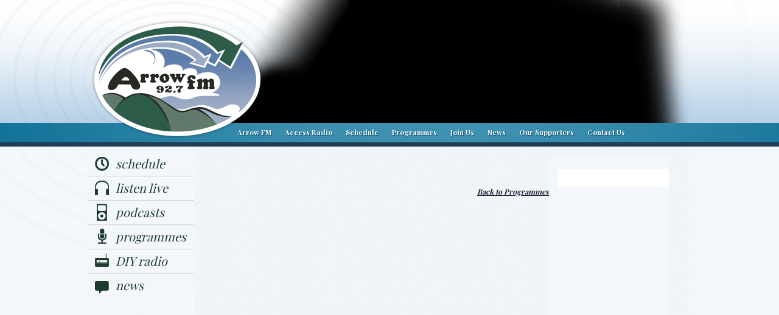

--- FILE ---
content_type: text/html; charset=UTF-8
request_url: https://www.arrowfm.co.nz/programmes/show/223/world-domination/
body_size: 2665
content:

<!DOCTYPE html>
<html lang="en-NZ">
<head>
	<meta http-equiv="content-type" content="text/html; charset=UTF-8" />
	<title> | Arrow FM</title>
<base href="https://www.arrowfm.co.nz/" />	
	
	<meta name="description" content=" | &amp; other activities in Wairarapa &amp; Greater Wellington." />
	<meta name="keywords" content="" />
	<meta property="og:title" content=" | Arrow FM" />
	<meta property="og:description" content=" | &amp; other activities in Wairarapa &amp; Greater Wellington." />
	<meta property="og:site_name" content="Arrow FM Access Radio, Wairarapa, NZ" />
	<meta property="og:type" content="website" />
	<meta property="og:url" content="" /> 
	<meta property="og:image" content="http://www.arrowfm.co.nz/presentation/arrow-fm-logo.png" />	
	<meta name="author" content="Wairarapa Web Design LTD, Carterton" />
	<meta name="robots" content="all" />
	<meta name="SKYPE_TOOLBAR" content ="SKYPE_TOOLBAR_PARSER_COMPATIBLE"/>
<meta name="apple-itunes-app" content="app-id=1156541634">	
	<link href="presentation/newscreen.css" rel="stylesheet" type="text/css" media="all" />
	<link href="presentation/forms.css" rel="stylesheet" type="text/css" media="all" />
	<link href="presentation/skitter.styles.css" rel="stylesheet" type="text/css" media="all" />
	<link href="presentation/print.css" rel="stylesheet" type="text/css" media="print" />
	
	<!--[if IE 8]> <html class="ie8"> <![endif]-->  	
	<!--[if IE 7]> <html class="ie7"> <![endif]-->  
	<!--[if lte IE 6]><link type="text/css" rel="stylesheet" href="presentation/ie6.css" /><![endif]-->	 	
	
	<script type="text/javascript" src="behaviour/package.js"></script>
	<script type="text/javascript" src="behaviour/nav.js"></script>
	
	<!-- Skitter JS -->
	<script type="text/javascript" src="https://code.jquery.com/jquery-1.12.4.min.js"></script>
	<script type="text/javascript" src="behaviour/jquery.easing.1.3.js"></script>
	<script type="text/javascript" src="behaviour/jquery.animate-colors-min.js"></script>
	<script type="text/javascript" src="behaviour/jquery.skitter.min.js"></script>
	
	
	<link href='https://fonts.googleapis.com/css?family=Playfair+Display:400,700' rel='stylesheet' type='text/css'>
	<link rel="icon" href="favicon.ico" type="image/x-icon" />
	<link rel="shortcut icon" href="favicon.ico" type="image/x-icon" />
</head>

<body>
	<script>
  (function(i,s,o,g,r,a,m){i['GoogleAnalyticsObject']=r;i[r]=i[r]||function(){
  (i[r].q=i[r].q||[]).push(arguments)},i[r].l=1*new Date();a=s.createElement(o),
  m=s.getElementsByTagName(o)[0];a.async=1;a.src=g;m.parentNode.insertBefore(a,m)
  })(window,document,'script','//www.google-analytics.com/analytics.js','ga');

  ga('create', 'UA-41901289-1', 'arrowfm.co.nz');
  ga('send', 'pageview');

</script>

<div id="fb-root"></div>
<script>(function(d, s, id) {
  var js, fjs = d.getElementsByTagName(s)[0];
  if (d.getElementById(id)) return;
  js = d.createElement(s); js.id = id;
  js.src = "//connect.facebook.net/en_GB/all.js#xfbml=1&appId=253178681382925";
  fjs.parentNode.insertBefore(js, fjs);
}(document, 'script', 'facebook-jssdk'));</script>	
		
	<div id="header">
		<div class="centerspace">
			<a id="logo" href="/"><span>Arrow fm 92.7</span></a>
			<div id="slideshowarea">
				<div id="slideshow" class="box_skitter box_skitter_large">
					<ul>
					</ul>
					
				</div>
				<!-- Init Skitter -->
				<script type="text/javascript">
					//set the nav highlight	
					$(document).ready(function() {
			
	initNonEmptyTextHandlers();
	initHighlightFragment();

	highlightNavigation("#nav a", function(){
		$(this).addClass("selected");
	});		
	
// set the popup window	
  $('a[rel*=external]').click(function(){
    window.open($(this).attr('href'),'win1','width=400,height=330,directories=0,titlebar=0,toolbar=0,menubar=0,resizable=yes');
    return false; 
  });	
						//start the slideshow
						$('.box_skitter_large').skitter({
							theme: 'round',
							interval: 5500,
							velocity: 1.25,
							xml: "flash/header/generic/content.xml",				
							hideTools: true
						});
					});
				</script>		
			</div>	
			<div id="overlay">&nbsp;</div>
		</div>
		<div id="nav">
			<div class="centerspace">
				<ul>
<li><a href="../../">Arrow FM</a></li>
<li><a href="access-radio">Access Radio</a></li>
<li><a href="schedule">Schedule</a></li>
<li><a href="programmes">Programmes</a></li>
<li><a href="javascript:null(0);">Join Us</a>
<ul>
<li><a href="supporters/join-us">Your Own Show</a></li>
</ul>
</li>
<!--<li><a href="https://www.arrowfm.co.nz/streaming" rel="external">Listen Live</a></li>-->
<li><a href="news">News</a>
<ul>
<li><a href="https://www.facebook.com/arrowfmradio" rel="nofollow" target="_blank">Arrow FM On Facebook</a></li>
<li><a href="http://www.wairarapanz.com/whats-on" rel="nofollow" target="_blank">What's on in Wairarapa</a></li>
</ul>
</li>
<li><a href="supporters">Our Supporters</a>
<ul>
<li><a href="supporters/funding">Funding Bodies</a></li>
<li><a href="supporters/sponsors">Programme Sponsors</a></li>
<li><a href="supporters/board-of-trustees">Board of Trustees</a></li>
</ul>
</li>
<li><a href="enquiries">Contact Us</a></li>
</ul>
			</div>
		</div>			
	</div>

	<div id="mainpage" class="">
		<div class="centerspace">
			<div id="leftnav">
				<ul class="newsclosed">
					<li><a id="schedule" href="schedule">schedule</a></li>
					<li><a id="streaming" rel="external" href="https://www.arrowfm.co.nz/streaming">listen live</a></li>
					<li><a id="podcasts" href="podcasts">podcasts</a></li>
					<li><a id="programmes" href="programmes">programmes</a></li>
					<li><a id="makeyourown" href="supporters/join-us">DIY radio</a></li>
					<li><a id="news" href="news">news</a></li>
				</ul>

			</div>	
			<div id="maincontent">
				<div class="padding">
					<!-- CONTENT START -->
<div id="rightcolumn">
				<div id="djprofile">
					
					
					
					
					<ul>
						
						
							
						
						
						
												
					</ul>
					<div class="clear">&nbsp;</div>
				</div>
				
				

			</div>
                         <script src="https://static.krp.co.nz/assets/ondemand-assets/accessmedia-ondemand.js"></script>
  <script src="https://static.krp.co.nz/assets/player-assets/video.min.js"></script>
    <link href="https://static.krp.co.nz/assets/player-assets/video-js.css" rel="stylesheet" />
  <link href="https://static.krp.co.nz/assets/ondemand-assets/accessmedia-ondemand.css" rel="stylesheet" /> 
			<div id="centercontent1">
                                <div class="padding">
                                        <h1></h1>
                                        
                                       	
					

					<div id="accessmedia-ondemand-widget"></div> 
					<!--<p><em class="morelink">Thursday 1st of January 1970</em></p>-->
                                        
					<br><p class="morelink"><a href="programmes/">Back to Programmes</a></p>
                                        <div class="clear">&nbsp;</div>
                                </div>
                        </div>
					<!-- CONTENT END -->
					<div class="clear"></div>
				</div>
			</div> 
			<div class="clear"></div>
		</div>
	</div>
	
	<div id="footer">
		<div class="centerspace">
			<div class="padding">
				<ul class="links">
					<li><a href="privacypolicy">Privacy</a></li>
					<li><a href="terms">Terms</a></li>
					<li><a href="enquiries">Contact Us</a></li>
					<li><a href="sitemap">Sitemap</a></li>
					<li class="facebook"><a href="https://www.facebook.com/arrowfmradio" target="_blank"><span>Facebook</span></a></li>
					<li class="twitter"><a href="https://twitter.com/arrowradio" target="_blank"><span>Twitter</span></a></li>
				</ul>	
				<div class="vcard">
					<p><a class="org" href="/">&copy; Arrow FM 92.7</a> &nbsp; Radio House, 5 Church St, Masterton, New Zealand</p>				
					<ul class="wwd">
						<li><a href="https://www.newwebsite.co.nz/" target="_blank">Masterton Website Design</a></li>
					</ul>
					<p><span class="tel">Tel: (06) 378 0255</span> &nbsp;|&nbsp; Email: <a href="enquiries/">quiver@arrowfm.co.nz</a></p>		
				</div>
			</div>
		</div>
	</div>	
</body>
</html>




--- FILE ---
content_type: text/css
request_url: https://www.arrowfm.co.nz/presentation/newscreen.css
body_size: 3665
content:
html {background:#076b92;}
body {background:url(header-bg.gif) center top repeat-x; margin:0; padding:0; width:100%; color:#1C2735; font-family: Georgia,'Playfair Display', serif; font-size:0.8em; line-height:1.75em; min-width:994px;}
div {padding:0; }
h1 {font-size:1.5em;  margin-bottom:0.4em; }
h2 {font-size:1.25em; margin-bottom:0.2em; }
h3 {font-size:1.2em; margin-bottom:0.2em; }
p {margin-top:0.4em;}
a {color:#1C2735; text-decoration:none;} 
a:hover {color:#333; text-decoration:underline;}
a:visited {color:#000;}
a:active {color:#222;}
a:focus {color:#111;}
a img {border:none;}
img{max-width:100%}
hr {border-top: 1px solid #E7E7E7; margin: 10px 0 20px 0; }
td {vertical-align:middle;}
td  img{vertical-align:middle; display:block; margin:0 0 0px 8px; border:1px solid #ADB4BA; float:right; padding:7px; background:#DCE6EA; }

span.skype_pnh_container {display:none !important;}
span.skype_pnh_print_container, span[class^="skype_pnh_print_container"] {display:inline !important;}

.capitalise {text-transform:capitalize;}
.photo {border:1px solid #ADB4BA; -moz-box-shadow: 2px 10px 8px -6px #aaa; -webkit-box-shadow: 2px 10px 8px -6px#aaa; box-shadow: 2px 10px 8px -6px  #aaa; padding:7px; background:#DCE6EA;}
.photoleft, .photoLeft {float:left; margin:0 20px 12px 0; border:1px solid #ADB4BA; -moz-box-shadow: 2px 10px 8px -6px #aaa; -webkit-box-shadow: 2px 10px 8px -6px#aaa; box-shadow: 2px 10px 8px -6px  #aaa; padding:7px; background:#DCE6EA;}
.photoright, .photoRight {float:right; margin:0 0 12px 20px; border:1px solid #ADB4BA; -moz-box-shadow: 2px 10px 8px -6px #aaa; -webkit-box-shadow: 2px 10px 8px -6px#aaa; box-shadow: 2px 10px 8px -6px  #aaa; padding:7px; background:#DCE6EA;}
.floatleft {float:left; margin:0 10px 10px 0;}
.floatright {float:right; margin:0 0 10px 10px;}
.centerspace {width:994px; margin:0 auto; }
.padding {padding:20px 27px 25px 27px;}
.clear {clear:left; height:0; width:100%; overflow:hidden; padding:0!important; margin:0; }
.back-arrow a {padding-left:14px; background:url(back-arrow.png) left center no-repeat transparent;}
.forward-arrow a, .forward-arrow {padding-left:12px; background:url(forward-arrow.png) left center no-repeat transparent;}
.morelink{float:right; margin:-2px 0 10px 5px; font-weight:bold; font-style:italic; font-size:0.95em;}
.morebutton a{background: #207CA0; border: 1px solid #666666; border-radius: 6px; color: #eee; display: block; font-size: 0.9em; font-weight: bold; margin: 10px; padding: 3px 9px; text-align: center; text-decoration: none!important; width: 185px;}
.morebutton a:hover {color:#fff; border:1px solid #444}
.absfloat{    font-size: 0.95em;
    font-style: italic;
    font-weight: bold;
    margin: 80px 0 0 425px;
    position: absolute;
    text-align: right;
    width: 300px;}
.absfloat a {}
.nomargin {margin:0;}
.hidden {display:none; }


#header {width:100%; background:url(radial-upper.png) center top no-repeat transparent;} 
/* #header {background-position: -265px top no-repeat #fefeff;} */
#overlay {background:url(header-overlay.png) center center no-repeat transparent; width:994px; height:202px; position:absolute; z-index:99; top:0;}
#logo {position:absolute; z-index:100; margin:32px 0 0 6px; background: url(arrow-fm-logo.png) no-repeat scroll center center transparent; display: block; height: 197px; width: 285px; }
#logo span {display:none;}


#slideshowarea {height:202px; clear:both; position:relative; margin:0 0 0 232px; z-index:98;}
#slideshow ul {padding:0; margin:0;}
#slideshow {width:762px; height:202px; -moz-box-shadow: inset 0 0 15px 0px #000; -webkit-box-shadow: inset 0 0 15px 0px#000; box-shadow: inset 0 0 15px 0px #000; overflow:hidden}
/* .label_skitter {padding:3px 10px 3px 40px;} */


#nav {margin: 100px auto; text-align: center; 
text-shadow: 1px 1px 1px #09475f; font-size:0.9em; margin:0; border-bottom:7px solid #203d53; font-weight:700; background:url("footer-bg.gif") no-repeat scroll center top #076b92;}
#nav ul ul {display: none;}
#nav ul li:hover > ul {display: block;}
#nav ul {/*display: inline-table;*/ list-style: none outside none; padding: 0 0 0 236px; position: relative; z-index:101; margin:0;}
#nav ul:after {clear: both; content: ""; display: block;}
#nav ul li {float: left;}
#nav ul li:hover {background:#0b6082; }
#nav ul li:hover a {color:#ffda10; text-decoration:none; }
#nav ul li a {color:#fff; padding:5px 11px; display: block; text-decoration: none;}
#nav ul li a.selected {background:#0b6082; }
#nav ul ul {padding: 0; position: absolute; top: 100%; z-index:111}
.ie7 #nav ul ul, .ie8 #nav ul ul {top: 30px; }
#nav ul ul li {float: none; position: relative; background:#0F7197; }
#nav ul ul li a {color: #fff!important; font-style:italic; padding:5px 10px; margin:0;}
#nav ul ul li a:hover {background: #0B6082; color:#ffda10!important;}
#nav ul ul ul {left: 100%; position: absolute; top: 0;}


#mainpage {width:100%; background:url(radial-lower.png) center -6px no-repeat #f3f6fa; position:relative; margin:0; z-index:1; color:#082b39; }
#mainpage .centerspace {min-height:300px; }
#maincontent {width:812px;  min-height:600px; /*margin-left:176px; */ background:url(maincontent-bg.gif) left top repeat; float:left;}
.threecol #maincontent  {width:621px;}
.threecol530 #maincontent {width:530px;}
.threecol #maincontent h1 {font-size:1.7em; }
#maincontent .padding {padding:15px 32px 25px 32px;}
#maincontent a {text-decoration:underline;}
.sponsorcontainer {line-height: 1.4em; width:173px; height:165px; overflow:hidden; margin:8px 20px 7px 0px; float:left; text-align:center; font-size:0.8em; font-weight:bold; font-style:italic; display: table; background:#fff;}
.sponsorcontainer .innerbox {display: table-cell; vertical-align: middle;}
.sponsorcontainer.fourthitem {margin-right:0;}
.principal {float:left; width:545px; margin-right:15px;}


#leftnav {width:176px; float:left; }
#leftnav ul {margin: 0; padding: 0; width:100%; list-style-type: none;}
#leftnav ul li {background:url(left-nav-bg.gif) center top no-repeat #f3f6fa; font-size:1.55em; }
#leftnav ul li:first-child {background:#f3f6fa; padding-top:8px }
#leftnav ul li:last-child {margin-top: 5px;}
#leftnav ul.newsclosed li:last-child {margin-top:0; }
#leftnav ul li a {text-decoration: none; font-style:italic; color:#1d3c2f!important; padding:9px 0 9px 47px; background-position:13px 6px; display:block;}
#leftnav ul li a:hover {color: #1d4554; text-decoration:underline;}
#leftnav ul ul {position:relative; font-size:0.4em;}
#leftnav ul ul li  {margin:0!important; background:none; height:auto; line-height:1.2em;}
#leftnav ul ul li:first-child {padding-top:0px;}
#leftnav ul ul li  a{padding:0px 0 5px 25px; clear:both;}


#schedule {background:url(schedule-icon.gif) no-repeat;}
#streaming {background:url(streaming-icon.gif) no-repeat;}
#podcasts{background:url(podcasts-icon.gif) no-repeat;}
#programmes {background:url(programmes-icon.gif) no-repeat;}
#makeyourown {background:url(makeyourown-icon.gif) no-repeat;}
#news {background:url(news-icon.gif) no-repeat;}
#gallery {background:url(gallery-icon.gif) no-repeat;}
#feedback {background:url(feedback-icon.gif) no-repeat;}

#centercontent {float:left; width:812px; color:#1c2735; padding:22px 0; background:#F3F6FA; min-height:300px;}

#rightcolumn {float:right; width:197px; color:#1c2735; padding:22px 0; background:#F3F6FA; min-height:300px;}
.threecol530 #rightcolumn {width:288px; }
#rightcolumn div {padding:10px 10px 10px 0; clear:both; margin-left:15px; }
#rightcolumn h3 {font-size:1.5em; font-weight:500; margin:0; }
#rightcolumn a {color:#1c2735; }
#rightcolumn p {color:#1c2735; margin-top:0; }
#djprofile, #programmesponsor, #programmepodcasts {font-size:0.9em; margin-bottom:15px; background:#fff; padding: 10px!important;}
#djprofile img {margin-top: 10px;}
#djprofile ul {margin:0; padding:5px 0 5px 10px; list-style:none;}
#djprofile ul li {line-height:1.4em; margin-bottom:7px;}
#djprofile h3, #programmepodcasts h3, #programmesponsor h3 {margin: -10px -10px 0; padding: 3px 10px 5px; background:#2881A4; color:#fff;}
#djprofile h3 a, #programmepodcasts h3 a, #programmesponsor h3 a{color:#fff;}
#programmepodcasts ul {margin:4px 0 0 0; padding:0 0 0 19px; font-size:0.9em;}
#programmepodcasts p {margin:0;}
#programmesponsor p {margin:0; padding: 3px 5px; }
#programmesponsor p {margin:0;}
#programmesponsor span:last-child {display:none;}
#programmesponsor p img {margin:0 auto; display:block; padding:2px;}
#programmesponsor p img:hover {background:#e2e2e2;}
/* #programmepodcasts a {width:273px; height:124px; display:block; background:url(podcast-button.jpg) top center no-repeat; margin: 0 -10px;} */
#programmepodcasts a span {display:none;}
/* #programmepodcasts a:hover {background-position:bottom center;} */
.presentertwitter a, .presenterfacebook a {width:32px; height:32px; float:right; margin:0 0 0 5px;}

p.presentertwitter, p.presenterfacebook {margin:0;}
.presentertwitter span, .presenterfacebook span {display:none;}
.presentertwitter a {background:url(twitter_32.png) center center no-repeat;}
.presenterfacebook a {background:url(facebook_32.png) center center no-repeat;}
.programmesummary {margin-top:1.7em;}
.programmesummary img{margin-top:-0.8em;}
#subscribe form {width:100%!important; margin-bottom:10px;}
#subscribe p {font-size:0.75em; padding:0!important; margin:0;}
#sub_email {width:92px; padding:4px 5px 5px 5px; float:left!important; font-size:0.85em; border:2px solid #000}
#maincontent #subscribebox {width:260px}
#maincontent #subscribebox form {width:100%;}
#maincontent #subscribebox #sub_email {padding:5px; width:175px; height:auto;}
#maincontent #subscribebox #gobutton {padding:4px 4px 5px 4px; width:auto;}
#subscribebox #sub_email {padding:4px 4px 5px 4px; font-size:0.85em; }
#gobutton {background:#2B679A; border:none!important; color:#ddd; padding:4px 5px; float:right; font-size:0.85em; cursor:pointer;}
#subscribebox  #gobutton {padding:4px 5px; font-size:0.95em; }
#gobutton:hover {background:#217DA1;}
#contactus {background:url(phone-icon.gif) 148px 10px no-repeat transparent; padding:8px 30px 9px 0px;}
#contactus p {margin:0; font-size:1.35em;}
#access-stations {}
#access-stations h3 {padding:4px 0 4px 30px; background:url(access-icon.gif) left center no-repeat; }
#access-stations ul {padding:0 0 0 22px; margin:0; line-height:1.4em; }
#access-stations li {list-style:disc; font-weight:500;  font-size:0.9em;}
#googlemap {float:right; width:auto; margin:15px 0 10px 20px; }
#maincontent .padding #googlemap {margin}
#googlemap iframe {border:none; overflow:hidden; border:1px solid #999;}

#footer {border-top:7px solid #203D53; color:#f8fbff; min-height:161px; background:url("footer-bg.gif") no-repeat scroll center -20px #076b92; font-weight:700; font-size:0.85em; text-shadow: 1px 1px 1px #04374b;}
#footer .padding {padding:10px 0px;}
#footer p {color:#f8fbff; margin:0 0 15px 0; padding:0;}
#footer a {color:#f8fbff; text-decoration:underline; }
#footer a:hover {color:#ffda10;}
#footer ul {padding:0; margin:0; list-style:none }
#footer ul.wwd li {width:185px; background:url(wairarapa-web-design-logo.png) top right no-repeat; height:20px; float:right; }
#footer ul.wwd li a {text-decoration:none; float:right; margin:2px 23px 0 0;}
#footer ul.wwd li a:hover {text-decoration:underline; color:#E4A733;}
#footer ul.links {float:right;}
#footer ul.links li {border-left:1px solid #076B92; float:left;}
#footer ul.links li:first-child {border-left:0px;}
#footer ul.links li a {padding:7px; }
#social a {padding:4px 10px 2px 22px; width:22px; height:22px; }
#social span {display:none;}
.fb-like {float:right; margin:20px 0 0 0;}
li.twitter a, li.facebook a {width:32px; height:32px; float:right; margin:0 5px 0 0; padding:0!important; }
li.twitter, li.facebook {border:0!important; margin-top:-4px;}
li.twitter a {background:url(twitter_32.png) center center no-repeat;}
li.facebook a {background:url(facebook_32.png) center center no-repeat;}
li a span {display:none;}

/* NEWSLETTER */
#latestnews {background:#E1EaF1; padding:4px 18px; margin-bottom:8px;}
#latestnews .photoright, #latestnews .photoleft {-moz-box-shadow: 2px 10px 8px -6px #333; -webkit-box-shadow: 2px 10px 8px -6px#333; box-shadow: 2px 10px 8px -6px  #333; }

/* SCHEDULE */
.accordion {}
.accordion div {clear:both;}

/* GALLERY CSS */
.galleriesCollection {height:195px; width:154px; padding:7px; border:1px solid #adb4ba; margin-bottom:15px; margin-right:24px; background:#eee; -moz-box-shadow: 2px 10px 8px -6px #aaa; -webkit-box-shadow: 2px 10px 8px -6px#aaa; box-shadow: 2px 10px 8px -6px  #aaa; text-align:center; float:left; }
.galleriesCollection:hover {background:#fcfafa;}
.galleriesCollection a {text-decoration:none!important; font-size:0.75em; }
.galleriesCollection h2 {line-height: 0.8em; margin:0.1em;  }
#gallerycollection {width:931px; margin:0 -27px; position:relative; }
#gallerycollection .thirdblock p img {border-color:#A6BBBC;}

.highslide-gallery {width:931px; margin:0; position:relative; }

.gallery-item { float:left; margin:0 24px 24px 0; width:170px; height:170px; }
.nomargin {margin-right:0;}
.gallery-item .gallery-thumbnail { display:block;  }
.gallery-item .gallery-thumbnail img { margin:0; padding:0; -moz-box-shadow: 2px 10px 8px -6px #aaa; -webkit-box-shadow: 2px 10px 8px -6px#aaa; box-shadow: 2px 10px 8px -6px  #aaa; position:relative; cursor:pointer; vertical-align:middle; border:8px solid #ccc; }
.gallery-item .gallery-thumbnail img:hover {border:8px solid #aaa; z-index:999; position:relative;  -moz-box-shadow: 2px 10px 8px -6px #444; -webkit-box-shadow: 2px 10px 8px -6px#444; box-shadow: 2px 10px 8px -6px  #444; }
.gallery-item .gallery-thumbnail span { background:url(enlarge.png) top left no-repeat; width:100px; height:21px; position:absolute; left:50%; top:50%; margin-left:-50px; margin-top:-10px; display:none; }
.gallery-item .photoThumbnail .highslide-caption { display:none; }
.highslide-caption { width:100%; }


@media only screen and (max-width: 767px) {
	#areas {margin:0;}
	#overlayimage span {display:none;}
}


--- FILE ---
content_type: text/css
request_url: https://www.arrowfm.co.nz/presentation/forms.css
body_size: 1662
content:
/* ----------------------
   Notes / Error / Login
---------------------- */

.sck-note-p { margin-left:35%; font-size:0.87em; padding:2px 3px 2px 3px; font-style:italic;}

/* Errors */
.sck-error { color:#990000; }
.sck-error-box { border:1px solid #FF6666; padding:10px 10px 0 10px; text-align:center; margin-bottom:13px; }
.sck-error-box p { margin:0 0 10px 0; }
.sck-error-box-mini { border:1px solid #FF6666; padding:10px; text-align:center; margin-bottom:13px; }
.sck-error-box-mini p { padding:0; margin:0; }
.sck-error-p { margin-left:35%; font-size:0.87em; background-color:#FFCCCC; padding:2px 3px 2px 3px; border-top:1px solid #FF6666; }

/* Login */
.sck-login-box { width:60%; min-width:350px; margin:0 auto; border:2px solid #DBDBDB; padding:10px 10px 0 10px; margin-bottom:13px; }
.sck-login-subbox { width:60%; min-width:350px; text-align:center; margin:0 auto; border:2px solid #DBDBDB; padding:10px; margin-bottom:13px; }
.sck-login-subbox p { padding:0; margin:0; }


/* ----------------------
   Mini Form
---------------------- */
#sck-minicontact { font-size:0.85em; }
#sck-minicontact p { margin-bottom:5px; }
#sck-minicontact input { width:127px; /* 3px fix */ margin-bottom:5px; }
#sck-minicontact textarea { width:130px; height:70px; margin-bottom:5px; }
.sck-minicontact-header strong { font-size:1.17em; color:#244C26; }


/* ----------------------
   Contact Form
---------------------- */
#sck-form { float: left; font-size: 0.9em; width: 53%; }
#sck-form p { clear:both; padding-bottom:15px; }
#sck-form label { width:32.5%; float:left; text-align:right; font-weight:bold; }
#sck-form input.field { width:64.5%; float:right; }
#sck-form textarea { width:64.5%; float:right; -webkit-border-radius: 4px; border-radius: 4px; border: 1px solid #ddd;}
#sck-form select { width:65%; float:right; -webkit-border-radius: 4px; border-radius: 4px; border: 1px solid #ddd;}
#sck-form input { float:right;-webkit-border-radius: 4px; border-radius: 4px; border: 1px solid #ddd;}

#sck-form span.other { width:65%; float:right; }
#sck-form span.other input { float:none; }
#sck-form span.other input.field { width:98.5%; float:right; }
#sck-form span.other select { width:auto; float:none; }
#sck-form div.other { width:65%; float:right; }
#sck-form div.other input { float:none; }
#sck-form div.other select { width:auto; float:none; }
.solve {margin:0px 0 20px 0;}
#privacy {text-align:center; padding-top:20px; font-style:italic;}

#sck-form span.other-p { width:65%; float:right; margin-bottom:5px; }
#sck-form span.other-p input { float:none; }

/* Extra bits for the contact form */
#sck-form label.wide { width:100%; text-align:left; } /* Used for full width labels */
#sck-form p.text-right input { float:none; } /* ? */
p.sck-p { clear:both; margin-top:5px; margin-bottom:5px; width:65.5%; float:right; } /* Used for lines and other text */

/* Used for contact forms */
#sck-form-compact { width:100%; clear:both; }
#sck-form-compact p { clear:both; padding-bottom:12px; }
#sck-form-compact label { width:32.5%; float:left; margin-top:4px; text-align:right; font-weight:bold; }
#sck-form-compact input.field,
#sck-form-compact textarea,
#sck-form-compact select { width:65%; float:right; }
#sck-form-compact input { float:right; }

#sck-form-compact span.other { width:65%; float:right; }
#sck-form-compact span.other input { float:none; }

/* Extra bits for the contact form */
#sck-form-compact label.wide { width:100%; text-align:left; } /* Used for full width labels */
#sck-form-compact p.text-right input { float:none; } /* ? */


/* ----------------------
   Quick Form
---------------------- */

#quickForm { margin:0; padding:0; width:100%; clear:both; }
#quickForm fieldset { clear:both; /*float:left;*/ border:0; margin:0; padding:0; width:100%; }
#quickForm fieldset.hidden { border:0; }
#quickForm fieldset legend { white-space:nowrap; background-color:#CCCCCC; font-weight:bold; width:100%; padding:1px; display:block; }
#quickForm fieldset ol { margin:0; padding:0; }
#quickForm fieldset li { display:block; list-style:none; margin:0 0 5px 0; clear:both; }

#quickForm label { margin:0 0 0 5px; }
#quickForm label.element { display:block; float:left; width:32.5%; padding:0; margin:4px 0 0 0; font-weight:bold; text-align:right; }

#quickForm input[type="text"],
#quickForm textarea,
#quickForm select { width:98.5%; }
#quickForm textarea { overflow:auto; }

#quickForm br { clear:left; }
#quickForm div.element { display:block; width:65%; float:left; margin:0 0 0 10px; padding:0; }

#quickForm li.reqnote { font-size:90%; padding-top:10px; }
#quickForm span.error { color:red; }
#quickForm span.required { color:red; margin-right:5px; }
#quickForm div.error { /*border:1px solid red; padding:5px;*/ }

/* ----------------------
   Tables
---------------------- */

.table { margin-bottom:16px; width:100%; border-collapse:collapse; }
.table_ol { margin-bottom:16px; width:100%; border-collapse:collapse; border-top:1px solid #CCCCCC; border-right:1px solid #CCCCCC; border-left:1px solid #CCCCCC; }
.table_sm { margin-bottom:10px; width:100%; border-collapse:collapse; }
.table_nm { width:100%; border-collapse:collapse; }
.rowstrong td { border-bottom:2px solid #999999; font-weight:bold; vertical-align:bottom; padding:3px; }
.rowstrong td a,
.rowstrong td a:visited { text-decoration:none; }
.rowstrong td a:hover { text-decoration:underline; }
.rowstrong th { border-bottom:2px solid #999999; font-weight:bold; vertical-align:bottom; text-align:left; padding:3px; }
.rowstrong th a,
.rowstrong th a:visited { text-decoration:none; }
.rowstrong th a:hover { text-decoration:underline; }
.row td { border-bottom:1px solid #CCCCCC; padding-bottom:3px; padding-top:3px; vertical-align:top; }
.row:hover td { background-color:#DBDBDB; }
.rowalt td { background-color:#E3E3E3; border-bottom:1px solid #CCCCCC; padding-bottom:3px; padding-top:3px; vertical-align:top; }
.rowalt:hover td { background-color:#D0D0D0; }


/* ----------------------
   Paging
---------------------- */

.paging,
.paging_panel { border-top:2px solid #B75506; padding:12px 7px 12px 7px; margin-top:10px; text-align:center; }
.paging_fade { color:#B75506; }
.paging_selected { border:1px solid #9B362B; padding:2px 7px; margin:0 2px; background-color:#9B362B; color:#FFFFFF; }
.paging_page a { border:1px solid #fff; padding:2px 7px; margin:0 2px; background-color:#9B362B; text-decoration:none; }
.paging_page a:hover { border:1px solid #9B362B; padding:2px 7px; margin:0 2px; background-color:#fff; color:#9B362B; text-decoration:none; }

/* Styles needed for jquery.toolip */
#tooltip { position:absolute; top:-1280px; left:-1208px; z-index:3000; border:1px solid #111; background-color:#eee; padding:5px; opacity:0.95; width:250px; }
#tooltip h3 { margin:0; font-size:1em; display:none; }
#tooltip div { margin:0; }

#spam_filter_info{border:0; float:right; margin: 4px 0 0 3px; cursor: pointer;}

#subscribebox {border:3px solid #eee; width:235px; float:right; font-size:0.9em; padding:0 8px 8px 8px ;}
#subscribebox p{margin:0; padding:0 0 3px 0;}
#subscribebox .fb-like{float:left; margin:8px 0 0 0;}
#subscribebox input#gobutton{margin-left:10px; height:24px; width:75px; float:right;}
#subscribebox input#sub_email{height:20px; margin-top:1px; width:146px; float:left;} 


--- FILE ---
content_type: text/css
request_url: https://static.krp.co.nz/assets/ondemand-assets/accessmedia-ondemand.css
body_size: 602
content:
/* Styling for the playlist */
@import url('https://fonts.googleapis.com/css2?family=Roboto:ital,wght@0,100;0,300;0,400;0,500;0,700;0,900;1,100;1,300;1,400;1,500;1,700;1,900&display=swap');

#accessmedia-ondemand-widget{
  font-family: "Roboto", Helvetica, Arial, sans-serif;
}
.media-item h3{
  padding-bottom:2px;
  margin-bottom:0px;
}
.media-item p{
  padding-top:2px;
  margin-top:0px;
}
.media-item{
  border-bottom:solid 1px #ccc;
  padding-bottom:10px;
  float:left;
  width:100%;
}
.media-item button{
  background-color: transparent;
  border: none;
  float:left;
}
.media-item .download, .media-item .copy{
  float:right;
  margin-right:10px;
  cursor: pointer;
}
.media-item .download svg, .media-item .copy svg{
  height:30px;
}
.media-item button svg{
  height:50px;
}
.media-item .now-playing{
  float:left;
  margin-top:20px;
  margin-right:15px;
}
.media-item .publish-date{
  font-size:smaller;
  padding:0px;
  margin:0px;
}
#accessmedia-ondemand-widget .more{
  background-color:#212121;
  color:white;
  padding:10px 15px;
  border-radius:10px;
  margin-top:10px;
  text-transform: uppercase;
}
#accessmedia-ondemand-widget .video-js {
  width: 100%;
  font-size: 14px;
}
#accessmedia-ondemand-widget .video-js,
#accessmedia-ondemand-widget vjs-tech {
  width: 100%;
  border-radius: 10px !important;
  max-height: 500px;
}
#accessmedia-ondemand-widget .video-js.vjs-fullscreen,
#accessmedia-ondemand-widget .vjs-fullscreen .vjs-tech {
  max-height: 100%;
}
/* Hide the video element for audio-only mode */
#accessmedia-ondemand-widget .audio-only .vjs-tech {
  display: none !important;
}
/* 
#accessmedia-ondemand-widget .vjs-menu-button-popup .vjs-menu {
  bottom: -160px;
}*/
/* Ensure controls are always visible */
#accessmedia-ondemand-widget .video-js .vjs-control-bar {
  display: flex !important;
  visibility: visible !important;
  opacity: 1 !important;
  transition: visibility 0.1s, opacity 0.1s !important;
}
@media screen and (max-width: 576px) {
  #accessmedia-ondemand-widget .media-wrapper .vjs-control-bar {
        flex-wrap: wrap !important;
      }
  #accessmedia-ondemand-widget .media-wrapper{
        background-color:#1e232c !important;  
        padding-bottom: 50px;
      }
      }

--- FILE ---
content_type: text/css
request_url: https://www.arrowfm.co.nz/presentation/print.css
body_size: 343
content:
/* Default font & background */
body {font-family:arial, verdana, sans-serif; background:#fff; color:#000;}
#content {background:#fff;}

/* Remove unwanted elements */
#nav, #leftnav, #header, #footer ul, #backtotop, .socialbutton  {display: none; }

/* Remove content shadow */
#page {-moz-box-shadow: none; -webkit-box-shadow: none; box-shadow:none; }
#content {-moz-box-shadow: none; -webkit-box-shadow: none; box-shadow:none; }

/* Ensure the content spans the full width & height */
#content, #maincontent, .padding {width: 100%; margin: 0; float: none; }
form {width:90%!important;}
.threequarter-block #main-content, #content {min-height:0;}

/* Change text colour to black (useful for light text on a dark background) */
p {color: #000;}

/* Improve colour contrast of links */
a:link, a:visited { color: #781351;}

.ui-accordion-content {display:block!important;}

--- FILE ---
content_type: application/javascript
request_url: https://static.krp.co.nz/assets/ondemand-assets/accessmedia-ondemand.js
body_size: 4180
content:
// Helper function to format the date
function formatPublishDate(dateString) {
    const date = new Date(dateString);
    
    // Get the day, month, and year components
    const day = date.getDate();
    const month = date.toLocaleString('en-GB', { month: 'long' }); // Full month name
    const year = date.getFullYear();
    
    // Add ordinal suffix to the day
    const dayWithSuffix = day + (day % 10 === 1 && day !== 11 ? 'st' :
                                (day % 10 === 2 && day !== 12 ? 'nd' :
                                (day % 10 === 3 && day !== 13 ? 'rd' : 'th')));

    // Return formatted date (no time)
    return `${dayWithSuffix} ${month} ${year}`;
}
    async function callAPI(ProgramId,API,apiKey,primaryDomain) {
        
     
        const url =  API + ProgramId + "/episodes";
      
        try {
            const result = await fetch(url, {
                method: 'GET',
                headers: {
                    'x-api-key': apiKey, //API key 
                    'PrimaryDomain': primaryDomain, // Domain
                }
            });
    
            if (!result.ok) {
                throw new Error(`HTTP error! Status: ${result.status}`);
            }
    
            const contentType = result.headers.get("content-type");
    
            if (contentType && contentType.includes("application/json")) {
                const json = await result.json();
              //  console.log("JSON Response:", json);

                 // Transform the response into the desired mediaItems array format
        const mediaItems = json.map(item => ({
            ID: item.ID, // Assuming 'title' is present in the response
            title: item.Title, // Assuming 'title' is present in the response
            src: item.MediaFile, // Assuming 'mediaFile' represents the MP4 source
            description: item.Description, // Assuming 'description' is available
            publishDate: item.PublishDate // Assuming 'publishDate' is present in ISO format
        }));

      //  console.log("Formatted mediaItems:", mediaItems);
        return mediaItems;
                // Handle JSON data here
            } else if (contentType && (contentType.includes("application/xml") || contentType.includes("text/xml"))) {
                const text = await result.text(); // Get the response as text
                const xmlDoc = new DOMParser().parseFromString(text, "application/xml"); // Parse XML
                console.log("XML Response:", xmlDoc);
                // Handle XML data here
                // For example, you can extract elements from the XML:
                const title = xmlDoc.getElementsByTagName("Short_Description")[0]?.textContent; // Change "Short_Description" to the actual XML tag
                console.log("Extracted Title:", title);
            } else {
                const text = await result.text();
                console.log("Received non-JSON, non-XML response:", text);
            }
        } catch (error) {
            console.error('Error fetching data:', error.message);
        }
    }
      
  
    // Helper function to check if the download should be displayed (within 7 days)
    function shouldShowDownload(publishDate) {
        const publishTime = new Date(publishDate).getTime();
        const currentTime = Date.now();
        const sevenDaysInMilliseconds = 7 * 24 * 60 * 60 * 1000;
        return currentTime - publishTime <= sevenDaysInMilliseconds;
    }

async function createMediaPlayerWidget(containerId, audioOnlyMode = false, textColor, backgroundColor, svgColor,API,apiKey,primaryDomain,stationFolder,programId) {

        const StationName = stationFolder;                      
        // Wait for the API call to get mediaItems
        const mediaItems = await callAPI(programId,API,apiKey,primaryDomain); 
        console.log("Media Items:", mediaItems); // Log the mediaItems
    
        if (!mediaItems || mediaItems.length === 0) {
            console.error('No media items available');
            return;
        }

    // Base URL for the media files
    const accessUrl = 'https://accessmedia.nz/player?EID=';

    // Base URL for the media files
    const baseMediaUrl = 'https://ondemand.accessmedia.nz/StationFolder/'  + StationName + '/';
    const container = document.getElementById(containerId);
    if (!container) {
      console.error('Container not found: ' + containerId);
      return;
    }
  // Apply text color and background color to the container
  container.style.color = textColor;
  container.style.backgroundColor = backgroundColor;

  // Create an element to display the current episode title
  const currentTitle = document.createElement('h2');
  currentTitle.id = 'current-episode-title';
  currentTitle.innerText = 'Episode: ' + mediaItems[0].title; // Default title
  container.appendChild(currentTitle);

  // Create a div to wrap the media element
    const mediaWrapper = document.createElement('div');
    mediaWrapper.className = 'media-wrapper'; 

    // Create media player element
    const mediaElement = document.createElement(audioOnlyMode ? 'audio' : 'video');
    mediaElement.id = 'on-demand-player';
    mediaElement.className = 'video-js';
    mediaElement.setAttribute('controls', '');
    mediaElement.setAttribute('preload', 'auto');
    mediaElement.setAttribute('width', '640');
    mediaElement.setAttribute('height', '360');

  // Set default media source (first media item)
  const defaultSourceElement = document.createElement('source');
  defaultSourceElement.src = 'https://ondemand.accessmedia.nz/StationFolder/' + StationName + '/' + mediaItems[0].src ;
  mediaElement.appendChild(defaultSourceElement);
  // Append mediaElement to the wrapper
  mediaWrapper.appendChild(mediaElement);
  
  // Append the wrapper to the container
  container.appendChild(mediaWrapper);

  // Configure the player options
  const playerOptions = {
    audioOnlyMode: audioOnlyMode,  // Use this for audio-only mode
    controls: true,
    playbackRates: [0.5, 1, 1.5, 2],  // Add playback rate options
    controlBar: {
      skipButtons: {
        forward: 10, // Skip forward 10 seconds
        backward: 10 // Skip backward 10 seconds
      }
    }
  };
    const player = videojs('on-demand-player', playerOptions);

    // Create playlist
    const playlistContainer = document.createElement('div');
    playlistContainer.id = 'playlist';

    let itemsPerPage = 5;
    let currentIndex = 0;

    // Check the data attribute for the Copy to Clipboard button visibility
    const showCopyButton = container.getAttribute('copy-button') === 'true';

    // Function to render items, starting at a specific index
    function renderItems() {
        const maxIndex = Math.min(currentIndex + itemsPerPage, mediaItems.length);
        for (let i = currentIndex; i < maxIndex; i++) {
            const item = mediaItems[i];
            const mediaDiv = document.createElement('div');
            mediaDiv.className = 'media-item';

            const container = document.createElement('div');
            container.className = 'episode-container'; // Add a class to the div

            const title = document.createElement('h3');
            title.innerText = item.title;

            const description = document.createElement('p');
            description.className = 'episode-description';
            description.innerText = item.description;

            const publishDate = document.createElement('p');
            publishDate.className = 'publish-date';
            publishDate.innerText = `${formatPublishDate(item.publishDate)}`;

            const playButton = document.createElement('button');
            playButton.type = 'button'; // Prevent form submission
            playButton.innerHTML = `<svg xmlns="http://www.w3.org/2000/svg" viewBox="0 0 512 512"><path fill="currentColor" d="M0 256a256 256 0 1 1 512 0A256 256 0 1 1 0 256zM188.3 147.1c-7.6 4.2-12.3 12.3-12.3 20.9l0 176c0 8.7 4.7 16.7 12.3 20.9s16.8 4.1 24.3-.5l144-88c7.1-4.4 11.5-12.1 11.5-20.5s-4.4-16.1-11.5-20.5l-144-88c-7.4-4.5-16.7-4.7-24.3-.5z"/></svg>`;
            playButton.title = 'Play Episode';
            playButton.alt = 'Play Episode';
            playButton.ariaLabel = 'Play Episode';

            const nowPlayingText = document.createElement('span');
            nowPlayingText.className = 'now-playing';
            nowPlayingText.style.display = 'none';
            nowPlayingText.innerText = 'Now Playing';

            playButton.addEventListener('click', function (event) {
                event.preventDefault(); // Stop form submission or page refresh
                player.src({ src: baseMediaUrl + item.src });
                player.play();
                document.querySelectorAll('.now-playing').forEach(el => el.style.display = 'none');
                nowPlayingText.style.display = 'inline';
                currentTitle.innerText = 'Now Playing: ' + item.title; // Update the title
            
                const anchorElement = document.querySelector('#current-episode-title'); // ID of the anchor
                if (anchorElement) {
                    const anchorPosition = anchorElement.getBoundingClientRect().top + window.scrollY; // Get the anchor's position relative to the viewport
                    const scrollToPosition = anchorPosition - 200; // Adjust to scroll 50 pixels above

                    window.scrollTo({
                        top: scrollToPosition,
                        behavior: 'smooth'
                    });
                }
            });

            const copyToClip = document.createElement('a');
            copyToClip.innerHTML = `<svg xmlns="http://www.w3.org/2000/svg" viewBox="0 0 512 512"><path fill="currentColor" d="M160 0c-23.7 0-44.4 12.9-55.4 32L48 32C21.5 32 0 53.5 0 80L0 400c0 26.5 21.5 48 48 48l144 0 0-272c0-44.2 35.8-80 80-80l48 0 0-16c0-26.5-21.5-48-48-48l-56.6 0C204.4 12.9 183.7 0 160 0zM272 128c-26.5 0-48 21.5-48 48l0 272 0 16c0 26.5 21.5 48 48 48l192 0c26.5 0 48-21.5 48-48l0-220.1c0-12.7-5.1-24.9-14.1-33.9l-67.9-67.9c-9-9-21.2-14.1-33.9-14.1L320 128l-48 0zM160 40a24 24 0 1 1 0 48 24 24 0 1 1 0-48z"/></svg>`;
            copyToClip.className = 'copy';
            copyToClip.title = 'Copy Episode Link To Clipboard';
            copyToClip.alt = 'Copy To Clipboard';
            copyToClip.ariaLabel = 'Copy Episode Link To Clipboard';
    // Set visibility based on the data attribute
    if (!showCopyButton) {
        copyToClip.style.display = 'none';
    }
            // Attach an event listener to the copy-to-clipboard button
            copyToClip.addEventListener('click', function (event) {
                event.preventDefault(); // Prevent default action
                // Text to copy
                const textToCopy = accessUrl + item.ID + '&audioOnlyMode=true'
                // Create a temporary textarea for copying
                const tempInput = document.createElement('textarea');
                tempInput.value = textToCopy;
                tempInput.setAttribute('readonly', '');
                tempInput.style.position = 'absolute';
                tempInput.style.left = '-9999px';
                // Append to the DOM, copy the text, and remove the element
                document.body.appendChild(tempInput);
                tempInput.select();
                document.execCommand('copy');
                document.body.removeChild(tempInput);
                // Notify the user
                alert('Copied to episode link clipboard');
            });

            container.appendChild(title);
            container.appendChild(description);
            container.appendChild(publishDate);

            // Append elements to mediaDiv
            mediaDiv.appendChild(container); 
            mediaDiv.appendChild(playButton);
            mediaDiv.appendChild(nowPlayingText);
            mediaDiv.appendChild(copyToClip);
            playlistContainer.appendChild(mediaDiv);
            
            if (shouldShowDownload(item.publishDate)) {
                const downloadButton = document.createElement('a');
                downloadButton.innerHTML = `<svg xmlns="http://www.w3.org/2000/svg" viewBox="0 0 512 512"><path fill="currentColor" d="M256 464a208 208 0 1 1 0-416 208 208 0 1 1 0 416zM256 0a256 256 0 1 0 0 512A256 256 0 1 0 256 0zM128 256l0 32L256 416 384 288l0-32-80 0 0-128-96 0 0 128-80 0z"/></svg>`;
                downloadButton.href = baseMediaUrl + item.src;
                downloadButton.download = item.title; // Use the title as the filename for download
                downloadButton.target = '_blank'; // Open in a new tab
                downloadButton.title = 'Download Episode';
                downloadButton.alt = 'Download Episode';
                downloadButton.ariaLabel = 'Download Episode';
                downloadButton.className = 'download';
                mediaDiv.appendChild(downloadButton);
            }
        }

        currentIndex = maxIndex;

        // If no more items to load, hide the Load More button
        if (currentIndex >= mediaItems.length) {
            loadMoreButton.style.display = 'none';
        }
    }

    // Create "Load More" button
    const loadMoreButton = document.createElement('button');
    loadMoreButton.type = 'button'; // Prevent form submission
    loadMoreButton.innerText = 'Load More';
    loadMoreButton.title = 'Load More Episodes';
    loadMoreButton.alt = 'Load More Episodes';
    loadMoreButton.ariaLabel = 'Load More Episodes';
    loadMoreButton.className = 'more';
    loadMoreButton.addEventListener('click', function (event) {
        event.preventDefault(); // Prevent form submission or page refresh
        renderItems();
    });

    container.appendChild(playlistContainer);
    container.appendChild(loadMoreButton);
    // Render the first batch of items
    renderItems();
    
    // Apply SVG color dynamically to icons
    const style = document.createElement('style');
    style.innerHTML = `
      .now-playing, .download svg, .media-item button svg, .copy svg {
        color: ${svgColor};
      }
    `;
    document.head.appendChild(style);
}


--- FILE ---
content_type: text/plain
request_url: https://www.google-analytics.com/j/collect?v=1&_v=j102&a=1361565723&t=pageview&_s=1&dl=https%3A%2F%2Fwww.arrowfm.co.nz%2Fprogrammes%2Fshow%2F223%2Fworld-domination%2F&ul=en-us%40posix&dt=%7C%20Arrow%20FM&sr=1280x720&vp=1280x720&_u=IEBAAAABAAAAACAAI~&jid=1898655904&gjid=1894764193&cid=581706629.1762549049&tid=UA-41901289-1&_gid=2118396268.1762549049&_r=1&_slc=1&z=986326099
body_size: -450
content:
2,cG-JPQPYMXZ8P